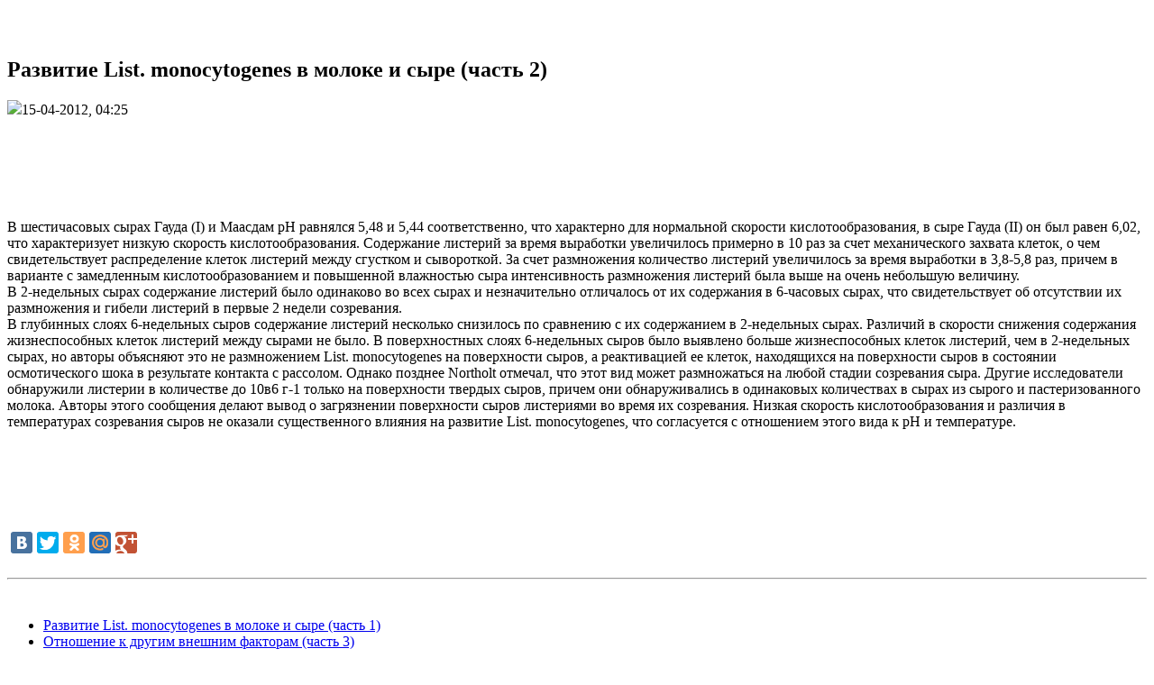

--- FILE ---
content_type: text/html; charset=windows-1251
request_url: https://milk-industry.ru/syrodelie/2359-razvitie-list-monocytogenes-v-moloke-i-syre-chast-2.html
body_size: 6089
content:
<!DOCTYPE html PUBLIC "-//W3C//DTD XHTML 1.0 Strict//EN" "http://www.w3.org/TR/xhtml1/DTD/xhtml1-strict.dtd">
<html xmlns="http://www.w3.org/1999/xhtml" xml:lang="ru" lang="ru" dir="ltr">
<head>
<meta charset="windows-1251">
<title>Развитие List. monocytogenes в молоке и сыре (часть 2) &raquo; Строительство и ремонт: новости, статьи, обзоры</title>
<meta name="description" content="В шестичасовых сырах Гауда (I) и Маасдам pH равнялся 5,48 и 5,44 соответственно, что характерно для нормальной скорости кислотообразования, в сыре Гауда (II) он был равен 6,02, что характери">
<meta name="keywords" content="Гауда, кислотообразования, равен, характеризует, низкую, скорость, скорости, характерно, Маасдам, сырах, равнялся, соответственно, шестичасовых, нормальной">

<meta property="og:site_name" content="Строительство и ремонт: новости, статьи, обзоры" />
<meta property="og:type" content="article" />
<meta property="og:title" content="Развитие List. monocytogenes в молоке и сыре (часть 2)" />
<meta property="og:url" content="https://milk-industry.ru/syrodelie/2359-razvitie-list-monocytogenes-v-moloke-i-syre-chast-2.html" />
<link rel="search" type="application/opensearchdescription+xml" href="https://milk-industry.ru/engine/opensearch.php" title="Строительство и ремонт: новости, статьи, обзоры">

<script type="text/javascript" src="/engine/classes/min/index.php?charset=windows-1251&amp;g=general&amp;v=22"></script>
<meta name='yandex-verification' content='594e57dd51494910' />
<meta name="google-site-verification" content="vk-kTWRNEhFTvLZCb0EhGQUj8FzAw5XXpN2COpw1KyY" />
<link type="text/css" rel="stylesheet" media="all" href="/templates/vmkmilk/style/engine.css" />
<link type="text/css" rel="stylesheet" media="all" href="/templates/vmkmilk/style/styles.css" />
</head>
<body class="sidebars">
<script type="text/javascript">
<!--
var dle_root       = '/';
var dle_admin      = '';
var dle_login_hash = '3063ad51acdceb84643aebfbcb5fcdef051ba7f6';
var dle_group      = 5;
var dle_skin       = 'vmkmilk';
var dle_wysiwyg    = '0';
var quick_wysiwyg  = '0';
var dle_act_lang   = ["Да", "Нет", "Ввод", "Отмена", "Сохранить", "Удалить", "Загрузка. Пожалуйста, подождите..."];
var menu_short     = 'Быстрое редактирование';
var menu_full      = 'Полное редактирование';
var menu_profile   = 'Просмотр профиля';
var menu_send      = 'Отправить сообщение';
var menu_uedit     = 'Админцентр';
var dle_info       = 'Информация';
var dle_confirm    = 'Подтверждение';
var dle_prompt     = 'Ввод информации';
var dle_req_field  = 'Заполните все необходимые поля';
var dle_del_agree  = 'Вы действительно хотите удалить? Данное действие невозможно будет отменить';
var dle_spam_agree = 'Вы действительно хотите отметить пользователя как спамера? Это приведёт к удалению всех его комментариев';
var dle_complaint  = 'Укажите текст Вашей жалобы для администрации:';
var dle_big_text   = 'Выделен слишком большой участок текста.';
var dle_orfo_title = 'Укажите комментарий для администрации к найденной ошибке на странице';
var dle_p_send     = 'Отправить';
var dle_p_send_ok  = 'Уведомление успешно отправлено';
var dle_save_ok    = 'Изменения успешно сохранены. Обновить страницу?';
var dle_reply_title= 'Ответ на комментарий';
var dle_tree_comm  = '0';
var dle_del_news   = 'Удалить статью';
var dle_sub_agree  = 'Вы действительно хотите подписаться на комментарии к данной публикации?';
var allow_dle_delete_news   = false;

//-->
</script>
	<div id="wrapper">
	<div id="wrap">
		<div id="header">
			<a class="logo" href="/" title=""><img src="/templates/vmkmilk/images/logo.png" width="143" height="166" alt="" /></a>	
		</div>
		<div id="content">
		  <div id="block-block-20" class="clear-block block block-block">


  <div class="content"><br />
</div>
</div>

		  <div class="main-content-column">
                                                <div class="clear-block">
        <div class="view view-news-page view-id-news_page view-display-id-page_1 view-dom-id-0c91dbf4c280c0e2c81d880828841ded">
    
  
	
      <div class="view-content">

       
	   <div id='dle-content'><h2 id="atitle">Развитие List. monocytogenes в молоке и сыре (часть 2)</h2>
<div class="clear-block">
  <div id="node-279" class="node">
    <img src="/templates/vmkmilk/images/PostDateIcon.png" /><span class="submitted">15-04-2012, 04:25</span>
    <div class="content clear-block">
 
        <center>
        <script async src="https://pagead2.googlesyndication.com/pagead/js/adsbygoogle.js"></script>
<!-- milk-industry 600*90 -->
<ins class="adsbygoogle"
     style="display:inline-block;width:600px;height:90px"
     data-ad-client="ca-pub-9080674574186978"
     data-ad-slot="9295305558"></ins>
<script>
     (adsbygoogle = window.adsbygoogle || []).push({});
</script>
            </center>
        
      <br />В шестичасовых сырах Гауда (I) и Маасдам pH равнялся 5,48 и 5,44 соответственно, что характерно для нормальной скорости кислотообразования, в сыре Гауда (II) он был равен 6,02, что характеризует низкую скорость кислотообразования. Содержание листерий за время выработки увеличилось примерно в 10 раз за счет механического захвата клеток, о чем свидетельствует распределение клеток листерий между сгустком и сывороткой. За счет размножения количество листерий увеличилось за время выработки в 3,8-5,8 раз, причем в варианте с замедленным кислотообразованием и повышенной влажностью сыра интенсивность размножения листерий была выше на очень небольшую величину.<br />В 2-недельных сырах содержание листерий было одинаково во всех сырах и незначительно отличалось от их содержания в 6-часовых сырах, что свидетельствует об отсутствии их размножения и гибели листерий в первые 2 недели созревания.<br />В глубинных слоях 6-недельных сыров содержание листерий несколько снизилось по сравнению с их содержанием в 2-недельных сырах. Различий в скорости снижения содержания жизнеспособных клеток листерий между сырами не было. В поверхностных слоях 6-недельных сыров было выявлено больше жизнеспособных клеток листерий, чем в 2-недельных сырах, но авторы объясняют это не размножением List. monocytogenes на поверхности сыров, а реактивацией ее клеток, находящихся на поверхности сыров в состоянии осмотического шока в результате контакта с рассолом. Однако позднее Northolt отмечал, что этот вид может размножаться на любой стадии созревания сыра. Другие исследователи обнаружили листерии в количестве до 10в6 г-1 только на поверхности твердых сыров, причем они обнаруживались в одинаковых количествах в сырах из сырого и пастеризованного молока. Авторы этого сообщения делают вывод о загрязнении поверхности сыров листериями во время их созревания. Низкая скорость кислотообразования и различия в температурах созревания сыров не оказали существенного влияния на развитие List. monocytogenes, что согласуется с отношением этого вида к pH и температуре.<br /><br />
        
        <center>
       <script async src="https://pagead2.googlesyndication.com/pagead/js/adsbygoogle.js"></script>
<!-- milk-industry 600*90 -->
<ins class="adsbygoogle"
     style="display:inline-block;width:600px;height:90px"
     data-ad-client="ca-pub-9080674574186978"
     data-ad-slot="9295305558"></ins>
<script>
     (adsbygoogle = window.adsbygoogle || []).push({});
</script>
            </center>
        
    <script type="text/javascript" src="//yandex.st/share/share.js"
charset="utf-8"></script>
<div class="yashare-auto-init" data-yashareL10n="ru"
 data-yashareQuickServices="vkontakte,facebook,twitter,odnoklassniki,moimir,gplus" data-yashareTheme="counter"></div><br />
        
<hr /><br /><ul><li><a title="" href="https://milk-industry.ru/syrodelie/2358-razvitie-list-monocytogenes-v-moloke-i-syre-chast-1.html">Развитие List. monocytogenes в молоке и сыре (часть 1)</a></li><li><a title="" href="https://milk-industry.ru/syrodelie/2357-otnoshenie-k-drugim-vneshnim-faktoram-chast-3.html">Отношение к другим внешним факторам (часть 3)</a></li><li><a title="" href="https://milk-industry.ru/syrodelie/2356-otnoshenie-k-drugim-vneshnim-faktoram-chast-2.html">Отношение к другим внешним факторам (часть 2)</a></li><li><a title="" href="https://milk-industry.ru/syrodelie/2355-otnoshenie-k-drugim-vneshnim-faktoram-chast-1.html">Отношение к другим внешним факторам (часть 1)</a></li><li><a title="" href="https://milk-industry.ru/syrodelie/2354-termoustoychivost-listeria-monocytogenes-chast-2.html">Термоустойчивость Listeria monocytogenes (часть 2)</a></li><li><a title="" href="https://milk-industry.ru/syrodelie/2353-termoustoychivost-listeria-monocytogenes-chast-1.html">Термоустойчивость Listeria monocytogenes (часть 1)</a></li><li><a title="" href="https://milk-industry.ru/syrodelie/2352-rasprostranenie-listeria-monocytogenes-chast-2.html">Распространение Listeria monocytogenes (часть 2)</a></li><li><a title="" href="https://milk-industry.ru/syrodelie/2351-rasprostranenie-listeria-monocytogenes-chast-1.html">Распространение Listeria monocytogenes (часть 1)</a></li><li><a title="" href="https://milk-industry.ru/syrodelie/2350-obschie-svoystva-listeria-monocytogenes.html">Общие свойства Listeria monocytogenes</a></li><li><a title="" href="https://milk-industry.ru/syrodelie/2349-rost-i-toksinoobrazovanie-stafilokokkov-v-syrah-chast-6.html">Рост и токсинообразование стафилококков в сырах (часть 6)</a></li><li><a title="" href="https://milk-industry.ru/syrodelie/2348-rost-i-toksinoobrazovanie-stafilokokkov-v-syrah-chast-5.html">Рост и токсинообразование стафилококков в сырах (часть 5)</a></li><li><a title="" href="https://milk-industry.ru/syrodelie/2347-rost-i-toksinoobrazovanie-stafilokokkov-v-syrah-chast-4.html">Рост и токсинообразование стафилококков в сырах (часть 4)</a></li><li><a title="" href="https://milk-industry.ru/syrodelie/2346-rost-i-toksinoobrazovanie-stafilokokkov-v-syrah-chast-3.html">Рост и токсинообразование стафилококков в сырах (часть 3)</a></li><li><a title="" href="https://milk-industry.ru/syrodelie/2345-rost-i-toksinoobrazovanie-stafilokokkov-v-syrah-chast-2.html">Рост и токсинообразование стафилококков в сырах (часть 2)</a></li><li><a title="" href="https://milk-industry.ru/syrodelie/2344-rost-i-toksinoobrazovanie-stafilokokkov-v-syrah-chast-1.html">Рост и токсинообразование стафилококков в сырах (часть 1)</a></li><li><a title="" href="https://milk-industry.ru/syrodelie/2343-istochniki-obsemeneniya-syrov-stafilokokkami-chast-2.html">Источники обсеменения сыров стафилококками (часть 2)</a></li><li><a title="" href="https://milk-industry.ru/syrodelie/2342-istochniki-obsemeneniya-syrov-stafilokokkami-chast-1.html">Источники обсеменения сыров стафилококками (часть 1)</a></li><li><a title="" href="https://milk-industry.ru/syrodelie/2341-vliyanie-fiziko-himicheskih-faktorov-na-rost-s-aureus-chast-5.html">Влияние физико-химических факторов на рост S. aureus (часть 5)</a></li><li><a title="" href="https://milk-industry.ru/syrodelie/2340-vliyanie-fiziko-himicheskih-faktorov-na-rost-s-aureus-chast-4.html">Влияние физико-химических факторов на рост S. aureus (часть 4)</a></li><li><a title="" href="https://milk-industry.ru/syrodelie/2339-vliyanie-fiziko-himicheskih-faktorov-na-rost-s-aureus-chast-3.html">Влияние физико-химических факторов на рост S. aureus (часть 3)</a></li><li><a title="" href="https://milk-industry.ru/syrodelie/2338-vliyanie-fiziko-himicheskih-faktorov-na-rost-s-aureus-chast-2.html">Влияние физико-химических факторов на рост S. aureus (часть 2)</a></li><li><a title="" href="https://milk-industry.ru/syrodelie/2337-vliyanie-fiziko-himicheskih-faktorov-na-rost-s-aureus-chast-1.html">Влияние физико-химических факторов на рост S. aureus (часть 1)</a></li><li><a title="" href="https://milk-industry.ru/syrodelie/2336-stafilokokkovye-enterotoksiny-chast-2.html">Стафилококковые энтеротоксины (часть 2)</a></li><li><a title="" href="https://milk-industry.ru/syrodelie/2335-stafilokokkovye-enterotoksiny-chast-1.html">Стафилококковые энтеротоксины (часть 1)</a></li><li><a title="" href="https://milk-industry.ru/syrodelie/2334-obschaya-harakteristika-stafilokokkov-chast-4.html">Общая характеристика стафилококков (часть 4)</a></li><li><a title="" href="https://milk-industry.ru/syrodelie/2333-obschaya-harakteristika-stafilokokkov-chast-3.html">Общая характеристика стафилококков (часть 3)</a></li><li><a title="" href="https://milk-industry.ru/syrodelie/2332-obschaya-harakteristika-stafilokokkov-chast-2.html">Общая характеристика стафилококков (часть 2)</a></li><li><a title="" href="https://milk-industry.ru/syrodelie/2331-obschaya-harakteristika-stafilokokkov-chast-1.html">Общая характеристика стафилококков (часть 1)</a></li><li><a title="" href="https://milk-industry.ru/syrodelie/2330-protey.html">Протей</a></li><li><a title="" href="https://milk-industry.ru/syrodelie/2329-yersinia-enterocolitica-chast-3.html">Yersinia enterocolitica (часть 3)</a></li></ul>
    </div>
    <div class="clear-block">
      <div class="meta">
        </div>
    </div>
  </div>
</div></div>
    </div> 
</div>      </div>
            <br />
			</div>
		</div>
		<div id="aside">
                <div id="block-menu-primary-links" class="clear-block block block-menu">
<ul class="menu">
<li class="leaf"><a href="/novosti/">Новости</a></li>
<li class="leaf"><a href="/stroitelstvo/">Строительство</a></li>
<li class="leaf"><a href="/remont/">Ремонт</a></li>
<li class="leaf"><a href="/dizayn-i-interer/">Дизайн и интерьер</a></li>
<li class="leaf"><a href="/biohimiya-moloka/">Биохимия молока</a></li>
<li class="leaf"><a href="/kislomolochnye-produkty/">Кисломолочные продукты</a></li>  
<li class="leaf"><a href="/molochnoe-delo/">Молочное дело</a></li>
<li class="leaf"><a href="/molochnaya-syvorotka/">Молочная сыворотка</a></li>   
<li class="leaf"><a href="/tehnologiya-moloka/">Общая технология молока</a></li>    
<li class="leaf"><a href="/pererabotka-syvorotki/">Переработка сыворотки</a></li>
<li class="leaf"><a href="/proizvodstvo-masla/">Производство масла</a></li>    
<li class="leaf"><a href="/slivochnoe-maslo/">Сливочное масло</a></li>
<li class="leaf"><a href="/praktikum-po-agrohimii/">Практикум по агрохимии</a></li>
<li class="leaf"><a href="/syrodelie/">Сыроделие</a></li>    
<li class="leaf"><a href="/tehnologiya-molochnyh-produktov/">Технология молочных продуктов</a></li>
<li class="leaf"><a href="/tehnologiya-proizvodstva/">Технология производства</a></li>
<li class="leaf"><a href="/raznoe/">Разное</a></li>

</ul></div>
<div id="block-block-5" class="clear-block block block-block">


  <div class="content">

</div>
</div>


</div>
</div>
	
	</div>
	<div id="footer">
          <div class="iapegas">Copyright &copy; 2012-2019 <a href="http://milk-industry.ru">Milk-industry.ru</a> All Rights Reserved.<br />При цитировании и использовании любых материалов<br /> ссылка на сайт обязательна</div>
		
	
<div class="stat">

				<noindex><!-- Yandex.Metrika informer -->
<a href="https://metrika.yandex.ru/stat/?id=25818083&amp;from=informer"
target="_blank" rel="nofollow"><img src="//bs.yandex.ru/informer/25818083/3_1_FFFFFFFF_EFEFEFFF_0_pageviews"
style="width:88px; height:31px; border:0;" alt="Яндекс.Метрика" title="Яндекс.Метрика: данные за сегодня (просмотры, визиты и уникальные посетители)" onclick="try{Ya.Metrika.informer({i:this,id:25818083,lang:'ru'});return false}catch(e){}"/></a>
<!-- /Yandex.Metrika informer -->

<!-- Yandex.Metrika counter -->
<script type="text/javascript">
(function (d, w, c) {
    (w[c] = w[c] || []).push(function() {
        try {
            w.yaCounter25818083 = new Ya.Metrika({id:25818083,
                    clickmap:true,
                    trackLinks:true,
                    accurateTrackBounce:true});
        } catch(e) { }
    });

    var n = d.getElementsByTagName("script")[0],
        s = d.createElement("script"),
        f = function () { n.parentNode.insertBefore(s, n); };
    s.type = "text/javascript";
    s.async = true;
    s.src = (d.location.protocol == "https:" ? "https:" : "http:") + "//mc.yandex.ru/metrika/watch.js";

    if (w.opera == "[object Opera]") {
        d.addEventListener("DOMContentLoaded", f, false);
    } else { f(); }
})(document, window, "yandex_metrika_callbacks");
</script>
<noscript><div><img src="//mc.yandex.ru/watch/25818083" style="position:absolute; left:-9999px;" alt="" /></div></noscript>
<!-- /Yandex.Metrika counter --></noindex>
    
    <noindex><!--LiveInternet counter--><script type="text/javascript"><!--
document.write("<a href='http://www.liveinternet.ru/click' "+
"target=_blank><img src='//counter.yadro.ru/hit?t52.6;r"+
escape(document.referrer)+((typeof(screen)=="undefined")?"":
";s"+screen.width+"*"+screen.height+"*"+(screen.colorDepth?
screen.colorDepth:screen.pixelDepth))+";u"+escape(document.URL)+
";"+Math.random()+
"' alt='' title='LiveInternet: показано число просмотров и"+
" посетителей за 24 часа' "+
"border='0' width='88' height='31'><\/a>")
                                  //--></script><!--/LiveInternet--></noindex>
    
		</div>

	</div>
    </body>
</html>

--- FILE ---
content_type: text/html; charset=utf-8
request_url: https://www.google.com/recaptcha/api2/aframe
body_size: 268
content:
<!DOCTYPE HTML><html><head><meta http-equiv="content-type" content="text/html; charset=UTF-8"></head><body><script nonce="1v8Baki_7UL2kn3IXKov5A">/** Anti-fraud and anti-abuse applications only. See google.com/recaptcha */ try{var clients={'sodar':'https://pagead2.googlesyndication.com/pagead/sodar?'};window.addEventListener("message",function(a){try{if(a.source===window.parent){var b=JSON.parse(a.data);var c=clients[b['id']];if(c){var d=document.createElement('img');d.src=c+b['params']+'&rc='+(localStorage.getItem("rc::a")?sessionStorage.getItem("rc::b"):"");window.document.body.appendChild(d);sessionStorage.setItem("rc::e",parseInt(sessionStorage.getItem("rc::e")||0)+1);localStorage.setItem("rc::h",'1769006631618');}}}catch(b){}});window.parent.postMessage("_grecaptcha_ready", "*");}catch(b){}</script></body></html>